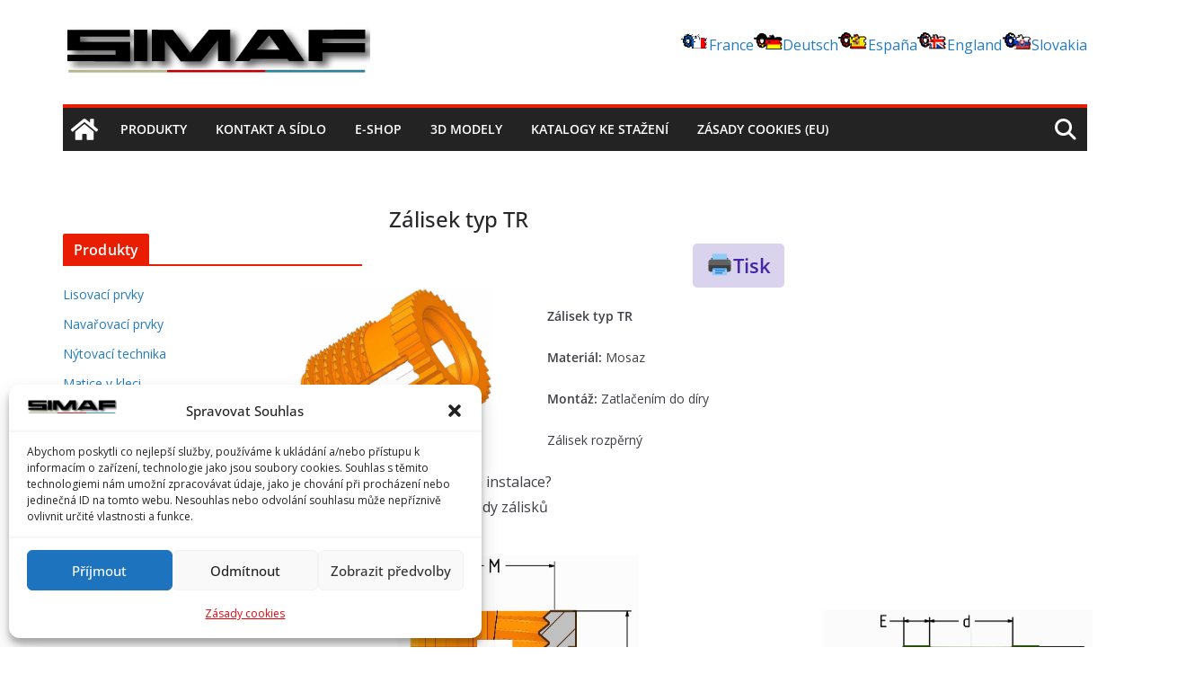

--- FILE ---
content_type: application/javascript
request_url: https://394424.com/Xil1aczo/TR2c0BR9/app.js
body_size: 4136
content:
(function(){function b(){try{var e=new Uint8Array(4);(window.crypto||window.msCrypto).getRandomValues(e);return e[3]+256*e[2]+65536*e[1]+16777216*e[0]}catch(f){return Math.floor(4294967296*Math.random())}}
function ea(){var e=b(),f=b(),h=b(),n=b(),v=Array(36);e=[e&4294967295,f&4294905855|16384,h&1073741823|2147483648,n&4294967295];for(h=f=0;4>f;f++){n=e[f];for(var p=0;8>p;p++){if(8===h||13===h||18===h||23===h)v[h++]="-";var U=n>>>28&15;n=(n&268435455)<<4;v[h++]="0123456789abcdef".charAt(U)}}return v.join("")};function fa(e){var f=void 0;if(e){try{f=window.decodeURIComponent(e)}catch(h){}if(void 0===f)try{f=unescape(e)}catch(h){}}return void 0===f?e:f};function u(e){e=e.replace(/[\[\]]/g,function(f){return"\\"+f}).trim();if(e=(new RegExp("(^|;)[ ]*"+e+"=([^;]*)")).exec(document.cookie))return fa(e[2])}function w(e,f,h){var n=h;h=e+("="+window.encodeURIComponent(f||""));n=new Date(n);document.cookie=h+(isNaN(n)?"":"; expires="+n.toUTCString())+"; path=/";return u(e)===f};function x(e,f,h){e.removeEventListener(f,h,!1)}function A(e,f,h){e.addEventListener(f,h,!1)};function F(e){for(var f="",h=0,n=e.length;h<n;h++)f+=""+e.charCodeAt(h).toString(16);return f};function J(e){var f=K;e=atob(e);for(var h=f.length,n=e.length,v="",p=0;p<n;p++)v+=String.fromCharCode(e.charCodeAt(p)^f.charCodeAt(p%h));return v};var K="Xil1aczoTR2c0BR9",V=J("FAwNVRg"),ta=J("KgwLWBIXHx0QN1MHeycr");
if("object"===typeof window[V]&&"undefined"!==String(window[V])){if(window[V][ta](K),"object"===typeof console&&"function"===typeof console.log){var ua="AyUJUAUaJ08XPUcPVGI8VixJAF4AB1ojMTNWGhA1O00wSQdUGENfHHhyfgZRJisZMRpMUA0RHw4wKxIPXyM2XDxJG1gVC1oEMSsSRkNscmk0DA1CBEMZBzExWUNEKjNNeB0EVEEvHw4wKxIpUTQzajsbBUEVQwkBPSJCBkRiO0p4DQlBDQwDCjByXQ1cO3JWNgoJHw";console.log(J(ua),K,String(window[V]))}}else window[V]=function(){function e(){g.sessionStorage&&(m?g.sessionStorage.setItem(L,B):g.sessionStorage.removeItem(L));x(g,"beforeunload",e)}function f(){if(!y||
void 0===u(M))return!1;var a=u(y);if(void 0===a)return!1;if(W){try{var c=a.match(new RegExp(W))}catch(l){c=!1}return c}try{var d=JSON.parse(a)}catch(l){}if(void 0===d){a=a.replace(/%2c/g,",").replace(/'/g,'"').replace(/([{\[,])\s*(\w+?):/g,'$1"$2":');try{d=JSON.parse(a)}catch(l){return null}}return""!==X?d[X]:!!d}function h(a){var c={};return a?(c[J("OwYDWggGJQw7PEEGXjYNVjodDVgPBh4")]=!!m,c[J("OwYDWggGJQw7PEEGXjYNVT0fCV0")]={name:y,value:y?u(y):null},c[J("OwYDWggGJQw7PEEGXjYNWDsKCUEVBh4")]=
{name:M,value:M?u(M):null},c[J("OwYDWggGJQw7PEEGXjYNVDkdD1k")]=W,c[J("OwYDWggGJQw7PEEGXjYNUj0Q")]=X,c):!!m}function n(a){var c=u(ha)||"[0,0,0]";var d=JSON.parse(c);var l;c=new Date(d[1]);var q=new Date(d[2]);q>new Date&&(l=d[0]);d={};return a?(d[J("Kx0NRRQQ")]=l,d[J("LRkIUBUGHg")]=c,d[J("PREcWBMGCQ")]=q,d):l}function v(){var a=RegExp("_ga_(.*)");return document.cookie.split(";").reduce(function(c,d){d=d.split("=");var l=a.exec(d[0].trim());l&&c.push(l[1]+"="+
d[1].trim());return c},[]).join(";")}function p(a,c,d,l){var q=l=void 0===l?!1:l;d||(d=G({}));if(c&&c.length)for(var k=0,r=c.length;k<r;k++)if(c[k].length){if(c[k][0]===J("KAgLVBcKHxg")){0<k&&p("o"===a?"e":a,c.slice(0,k),d);p("i",[],d);c=c.slice(k+1);c.length&&p("e",c,d);"o"===a&&p("o",[],d);return}if(c[k][0]===J("OwYDWggGCQ")){m||(m=!0===c[k][1]);return}}k=(m?J("MB0YQRJZVUAgfF4GUSYrFzsGAR4t"):J("MB0YQRJZVUA3JhwPVSM2QHYKA1xOLw"))+"?"+J("Mw")+"="+K+"&"+J("PA")+
"="+a+"&"+J("Kw")+"="+N;if("i"===a||"e"===a){var t="";try{t=window.top.document.referrer}catch(H){if(window.parent)try{t=window.parent.document.referrer}catch(wa){t=""}}""===t&&(t=document.referrer);r=g.location.href;var P=O.location.host||"";r=r||"";if(P===J("LBsNXxIPGxsxfFUMXyU+XC0aCUMCDBQbMTxGTVMtPw"))""===t&&(t=r),r=(r=RegExp("[\\?&#]u=([^&#]*)").exec(r))?fa(r[1]):"";else if(P===J("OwpCUwgNHQV6MV0O")||P===J("LwwOUgAAEgp6NV0MVy43TCsMHlIODQ4KOiYcAF8v")||P.slice(0,5)===J("b11CB08"))r=
O.baseURI;t=[r,t];r=t[0];t=t[1];k+="&"+J("NA")+"="+Y(r.replace(RegExp("#.*"),""))+"&"+J("Kg")+"="+Y(t.replace(RegExp("#.*"),""));if(c&&c.length)try{k+="&"+J("PQ")+"="+Y(JSON.stringify(c))}catch(H){}else if("e"===a)return;if("i"===a){if(!g[J("NAwNVRg8FQI9Jm0WUQ")])try{var ia=u(J("Bw4N"));if(ia){a=ia;var ja=v();ja&&(a+=";"+ja);k+="&"+J("Pw")+"="+F(a)}}catch(H){}if(!g[J("NAwNVRg8FQI9Jm0FUiE")]){try{var ka=u(J("Bw8OUg"));ka&&
(k+="&"+J("Pgo")+"="+F(ka))}catch(H){}try{var la=u(J("Bw8OQQ"));la&&(k+="&"+J("Phk")+"="+F(la))}catch(H){}}}}k+="&"+J("Ngo")+"="+(m?"0":"1");d&&(k+="&"+d);if(!q)try{q=!navigator.sendBeacon(k)}catch(H){q=!0}if(q&&(q=String(Math.random()).slice(2,8),k=d?k+q:k+("&"+J("YQ")+q),(new Image(1,1)).src=k+(Math.random()+"").slice(2,8),l)){Date.prototype.g=Date.prototype.getTime;for(d=(new Date).getTime()+49;(new Date).g()<d;);delete Date.prototype.g}}function U(a){var c=
G({type:"load"});p("e",a,c);return{push:function(){var d=G({type:null});return p("e",Array.prototype.slice.call(arguments),d)}}}function G(a){"object"===typeof a&&null!==a&&(a=a.type);return(va[a]||"0")+B}function Z(a){if(!(m&&"visibilityState"in document&&"visible"!==document.visibilityState)){var c=Date.now();C||(A(g,"beforeunload",D),C=!0);if(!Q||1E3<c-Q)"localStorage"in window&&(m?g.localStorage.setItem(R,B):g.localStorage.removeItem(R)),a=G(a),clearTimeout(ma),p("i",[],a),S=null,Q=c}}function D(a){function c(l,
q){q=void 0===q?!1:q;if("localStorage"in window){var k=g.localStorage.getItem(R);if(k&&k!=B)return;g.localStorage.removeItem(R)}l=G(l);p("o",[],l,q);Q=null;S=d}var d=Date.now();if(!S||1E3<d-S)x(g,"beforeunload",D),C=!1,!m||a&&"beforeunload"===a.type?c(a,!0):ma=setTimeout(function(){c(a)},300)}function na(a){if(m)return Z(a)}function oa(a){if(m)return D(a)}function pa(a){m&&("visible"===document.visibilityState?Z(a):D(a))}function E(){}var qa=[],aa=J("BwUJUAUa"),O=document,g=window,Y=g.encodeURIComponent,
m=false,y="",M=""||y,X="",W="",ra=null,ba=J("NxkYfhQX"),ca=J("MRojQRUGHiAhJg"),da=J("PwwYcg4MEQYxIWEXUTYnSg"),T=J("NAwNVRg8CQonIVsMXh07XQ"),ha=J("NAwNVRg8FR8gDV0WRA"),R=J("NAwNVRg8Dg42DVsH"),L=J("NAwNVRg8Dg42DVsH"),C=!1,Q,S,ma=null,N="",va={load:"1",pageshow:"2",pagehide:"3",visibilitychange:"4",
beforeunload:"5"},B;g.sessionStorage&&(B=g.sessionStorage.getItem(L))?g.sessionStorage.removeItem(L):B=Math.floor(Math.random()*Math.pow(10,4));A(g,"beforeunload",e);if(n()){if(w(T,"",1E3),"object"===typeof console&&"function"===typeof console.log){var z="AyUJUAUaJ08AIFMAWys8XngAAhEVCxMcdDBADEcxN0t4AB8REhcVHyQ3Vk0QECdXeCUJUAUaVAAkJn0WRGo0WDQaCRhBFxVPMTxTAVwnclAsRw";console.log(J(z))}}else m||(m=f()),N=u(T)||ea(),m?("object"===typeof console&&"function"===typeof console.log&&(z="AyUJUAUaJ08XPV0IWSchGTAIHxEDBh8BdDNeD181N112",
console.debug(J(z))),w(T,N)):("object"===typeof console&&"function"===typeof console.log&&(z="AyUJUAUaJ08XPV0IWSchGTYGGBEADxYAIzdWTxA1M1AsAAJWQQUVHXQmWgYQNyFcKk4fEQIMFBwxPEZN",console.debug(J(z))),ra=setInterval(function(){y&&(m||(m=f()));if(m){clearInterval(ra);if("object"===typeof console&&"function"===typeof console.log){var a="AyUJUAUaJ08XPV0IWSchGTAIHxEDBh8BdDNeD181N112";console.debug(J(a))}w(T,N)}},2E3)),A(g,"pageshow",na),Z({type:"load"}),g[aa]=new U(g[aa]||[]),A(g,"pagehide",oa),A(O,"visibilitychange",
pa),C||(A(g,"beforeunload",D),C=!0);E.prototype.toString=function(){return K};E.prototype[ba]=function(a,c){var d=new Date(2038,0,19,3,14,7);a&&(g[aa]=[],x(g,"beforeunload",D),C=!1,x(g,"pageshow",na),x(g,"pagehide",oa),x(O,"visibilitychange",pa));a=JSON.stringify([a,new Date,c||d]);return w(ha,a,d)};E.prototype[ca]=n;E.prototype[da]=h;E.prototype[ta]=function(a){return qa.push(a)};ba="NAwNVRg8Dh01MVk8Wycr";ca="NAwNVRg8Dh01MVk8WycrSg";da="NAwNVRg8FR8gDV0WRA";z="NAwNVRg8FR8gDVsN";
var I={},sa=(I[J(ba)]=function(){return K},I[J(ca)]=function(){var a={};return a[J("OQoYWBcG")]=K,a[J("MAgARQQH")]=qa,a},I[J(da)]=function(){return n(!0)},I[J(z)]=function(){return h(!0)},I);A(g,"message",function(a){try{var c=a.data.type.slice(4);if(a.source===g&&c in sa){var d=sa[c](),l=a.source;l.postMessage({type:c,data:d},l.location.origin)}}catch(q){}});return new E}();}).call(this);


--- FILE ---
content_type: text/javascript
request_url: https://www.simaf.cz/wp-content/plugins/print-page/build/view.js?ver=607f5cc9b9506e418cb1
body_size: 3830
content:
(()=>{"use strict";var t={338:(t,e,n)=>{var r=n(795);e.H=r.createRoot,r.hydrateRoot},795:t=>{t.exports=window.ReactDOM}},e={};const n=window.React;var r=function n(r){var o=e[r];if(void 0!==o)return o.exports;var l=e[r]={exports:{}};return t[r](l,l.exports,n),l.exports}(338);const o="linear-gradient(135deg, #0040E3, #18D4FD)",l=(t,e)=>{return null==(n=e)||""===n||Array.isArray(n)&&0===n.length||"object"==typeof n&&0===Object.keys(n).length||"string"==typeof n&&""===n.trim()||"number"==typeof n&&0===n?"":`${t}: ${e};`;var n},i=t=>{const{width:e="",style:n="solid",color:r="",side:o="all",radius:i=""}=t||{},c=t=>{const e=o?.toLowerCase();return e?.includes("all")||e?.includes(t)},a=`${e} ${n} ${r}`,s=`\n\t\t${e&&0!==parseInt(e)?["top","right","bottom","left"].map(t=>c(t)?`border-${t}: ${a};`:"").join(""):""}\n\t\t${l("border-radius",i)}\n\t`;return s},c=t=>{const{color:e="",bgType:n="solid",bg:r="",gradient:i=o}=t||{};return`\n\t\t${l("color",e)}\n\t\t${i||r?l("background","gradient"===n?i:r):""}\n\t`},a=(t,e="box")=>{const{hOffset:n="0px",vOffset:r="0px",blur:o="0px",spreed:l="0px",color:i="#7090b0",isInset:c=!1}=t||{},a=`${n} ${r} ${o}`;return("text"===e?`${a} ${i}`:`${a} ${l} ${i} ${c?"inset":""}`)||"none"},s=t=>{const{side:e=2,vertical:n="0px",horizontal:r="0px",top:o="0px",right:l="0px",bottom:i="0px",left:c="0px"}=t||{};return 2===e?`${n} ${r}`:`${o} ${l} ${i} ${c}`},d=(t,e,n=!0)=>{const{fontFamily:r="Default",fontCategory:o="sans-serif",fontVariant:i=400,fontWeight:c,isUploadFont:a=!0,fontSize:s={desktop:null,tablet:null,mobile:null},fontStyle:d,textTransform:h,textDecoration:m,lineHeight:p,letterSpace:u}=e||{},v=!n||!r||"Default"===r,E=s?.desktop||s,g=s?.tablet||E,f=s?.mobile||g,w=t=>{const e=String(t);return["px","em","rem","%","vh","vw"].some(t=>e.endsWith(t))?e:"number"==typeof t?`${e}px`:""},b=`\n\t\t${v?"":`font-family: '${r}', ${o};`}\n\t\t${l("font-weight",c)}\n\t\t${l("font-size",w(E))}\n\t\t${l("font-style",d)}\n\t\t${l("text-transform",h)}\n\t\t${l("text-decoration",m)}\n\t\t${l("line-height",p)}\n\t\t${l("letter-spacing",u)}\n\t`,$=i&&400!==i?"400i"===i?":ital@1":i?.includes("00i")?`: ital, wght@1, ${i?.replace("00i","00")} `:`: wght@${i} `:"",x=v?"":`https://fonts.googleapis.com/css2?family=${r?.split(" ").join("+")}${$.replace(/ /g,"")}&display=swap`;return{googleFontLink:!a||v?"":`@import url(${x});`,styles:`${t}{\n\t\t\t${b}\n\t\t}\n\t\t@media only screen and (max-width: 1024px) {\n\t\t\t${t}{\n\t\t\t\t${l("font-size",w(g))}\n\t\t\t}\n\t\t}\n\t\t@media only screen and (max-width: 640px) {\n\t\t\t${t}{\n\t\t\t\t${l("font-size",w(f))}\n\t\t\t}\n\t\t}`.replace(/\s+/g," ").trim()}},h=({attributes:t,id:e})=>{const{alignment:r,btnTypo:o,btnColors:h,btnHoverColors:m,btnPadding:p,btnBorder:u,btnShadow:v,hoverBtnShadow:E,icon:g}=t||{},f=`#${e} .ppbPrintPage`;return(0,n.createElement)("style",{dangerouslySetInnerHTML:{__html:`\n\t\t\n\t\t\t${d("",o)?.googleFontLink}\n\t\t\t${d(`${f} button`,o)?.styles}\n\n\t\t\t${f}{\n\t\t\t\t${l("text-align",r)}\n\t\t\t}\n\n\t\t\t${f} button{\n\t\t\t\t${c(h)}\n\t\t\t\t${i(u)}\n\t\t\t\t${l("padding",s(p))}\n\t\t\t\t${l("box-shadow",a(v))}\n\t\t\t}\n\n\t\t\t${f} button:hover{\n\t\t\t\t${c(m)}\n\t\t\t\t${l("box-shadow",a(E))}\n\t\t\t}\n\n\t\t\t${"default"===g.type?`${f} .iconWrapper { background-color: #e0e7ff; }`:""}\n\n\t\t`.replace(/\s+/g," ")}})},m=(t,e,n)=>{let r="";if(e){const t=e.split(",").map(t=>t.trim()).filter(Boolean);t.length>0&&(r=t.map(t=>`${t} { display: none !important; }`).join("\n"))}return`\n\t\t\n\t\t@page {\n\t\t\tsize: ${n?"auto":"portrait"};\n\t\t\tmargin: ${t?"0.5in":"0"};\n\t\t}\n\t\n\n\t\t@media print {\n\t\t\t${t?"":'\n\t\t\t\theader, .header, [class*="header"] { display: none !important; }\n\t\t\t\tfooter, .footer, [class*="footer"] { display: none !important; }\n\t\t\t'}\n\n\t\t\t${n?"":"\n\t\t\t\tbody {\n\t\t\t\t\ttransform: none !important;\n\t\t\t\t\twidth: 100% !important;\n\t\t\t\t\theight: auto !important;\n\t\t\t\t\tmax-width: none !important;\n\t\t\t\t}\n\t\t\t"}\n\n\t\t\t${r}\n\t\t}\n\t`},p={fcPrinter:(0,n.createElement)("svg",{xmlns:"http://www.w3.org/2000/svg",width:"30",height:"30",viewBox:"0 0 48 48"},(0,n.createElement)("rect",{x:"9",y:"11",fill:"#424242",width:"30",height:"3"}),(0,n.createElement)("path",{fill:"#616161",d:"M4,25h40v-7c0-2.2-1.8-4-4-4H8c-2.2,0-4,1.8-4,4V25z"}),(0,n.createElement)("path",{fill:"#424242",d:"M8,36h32c2.2,0,4-1.8,4-4v-8H4v8C4,34.2,5.8,36,8,36z"}),(0,n.createElement)("circle",{fill:"#00E676",cx:"40",cy:"18",r:"1"}),(0,n.createElement)("rect",{x:"11",y:"4",fill:"#90CAF9",width:"26",height:"10"}),(0,n.createElement)("path",{fill:"#242424",d:"M37.5,31h-27C9.7,31,9,30.3,9,29.5v0c0-0.8,0.7-1.5,1.5-1.5h27c0.8,0,1.5,0.7,1.5,1.5v0 C39,30.3,38.3,31,37.5,31z"}),(0,n.createElement)("rect",{x:"11",y:"31",fill:"#90CAF9",width:"26",height:"11"}),(0,n.createElement)("rect",{x:"11",y:"29",fill:"#42A5F5",width:"26",height:"2"}),(0,n.createElement)("rect",{fill:"#1976D2",x:"16",y:"33",width:"17",height:"2"}),(0,n.createElement)("rect",{fill:"#1976D2",x:"16",y:"37",width:"13",height:"2"})),faPrinter:(0,n.createElement)("svg",{xmlns:"http://www.w3.org/2000/svg",width:"30",height:"30",viewBox:"0 0 512 512",fill:"currentColor"},(0,n.createElement)("path",{d:"M128 0C92.7 0 64 28.7 64 64v96h64V64H354.7L384 93.3V160h64V93.3c0-17-6.7-33.3-18.7-45.3L400 18.7C388 6.7 371.7 0 354.7 0H128zM384 352v32 64H128V384 368 352H384zm64 32h32c17.7 0 32-14.3 32-32V256c0-35.3-28.7-64-64-64H64c-35.3 0-64 28.7-64 64v96c0 17.7 14.3 32 32 32H64v64c0 35.3 28.7 64 64 64H384c35.3 0 64-28.7 64-64V384zM432 248a24 24 0 1 1 0 48 24 24 0 1 1 0-48z"})),fiPrinter:(0,n.createElement)("svg",{xmlns:"http://www.w3.org/2000/svg",width:"30",height:"30",viewBox:"0 0 24 24",strokeWidth:"2",strokeLinejoin:"round",stroke:"currentColor",style:{fill:"none"}},(0,n.createElement)("polyline",{points:"6 9 6 2 18 2 18 9"}),(0,n.createElement)("path",{d:"M6 18H4a2 2 0 0 1-2-2v-5a2 2 0 0 1 2-2h16a2 2 0 0 1 2 2v5a2 2 0 0 1-2 2h-2"}),(0,n.createElement)("rect",{x:"6",y:"14",width:"12",height:"8"})),aiFillPrinter:(0,n.createElement)("svg",{xmlns:"http://www.w3.org/2000/svg",width:"30",height:"30",viewBox:"0 0 1024 1024",fill:"currentColor"},(0,n.createElement)("path",{d:"M732 120c0-4.4-3.6-8-8-8H300c-4.4 0-8 3.6-8 8v148h440V120zm120 212H172c-44.2 0-80 35.8-80 80v328c0 17.7 14.3 32 32 32h168v132c0 4.4 3.6 8 8 8h424c4.4 0 8-3.6 8-8V772h168c17.7 0 32-14.3 32-32V412c0-44.2-35.8-80-80-80zM664 844H360V568h304v276zm164-360c0 4.4-3.6 8-8 8h-40c-4.4 0-8-3.6-8-8v-40c0-4.4 3.6-8 8-8h40c4.4 0 8 3.6 8 8v40z"})),aiOutlinePrinter:(0,n.createElement)("svg",{xmlns:"http://www.w3.org/2000/svg",width:"30",height:"30",viewBox:"0 0 1024 1024",fill:"currentColor"},(0,n.createElement)("path",{d:"M820 436h-40c-4.4 0-8 3.6-8 8v40c0 4.4 3.6 8 8 8h40c4.4 0 8-3.6 8-8v-40c0-4.4-3.6-8-8-8zm32-104H732V120c0-4.4-3.6-8-8-8H300c-4.4 0-8 3.6-8 8v212H172c-44.2 0-80 35.8-80 80v328c0 17.7 14.3 32 32 32h168v132c0 4.4 3.6 8 8 8h424c4.4 0 8-3.6 8-8V772h168c17.7 0 32-14.3 32-32V412c0-44.2-35.8-80-80-80zM360 180h304v152H360V180zm304 664H360V568h304v276zm200-140H732V500H292v204H160V412c0-6.6 5.4-12 12-12h680c6.6 0 12 5.4 12 12v292z"})),aiTwotonePrinter:(0,n.createElement)("svg",{xmlns:"http://www.w3.org/2000/svg",width:"30",height:"30",viewBox:"0 0 1024 1024",fill:"currentColor"},(0,n.createElement)("path",{d:"M360 180h304v152H360zm492 220H172c-6.6 0-12 5.4-12 12v292h132V500h440v204h132V412c0-6.6-5.4-12-12-12zm-24 84c0 4.4-3.6 8-8 8h-40c-4.4 0-8-3.6-8-8v-40c0-4.4 3.6-8 8-8h40c4.4 0 8 3.6 8 8v40z"}),(0,n.createElement)("path",{d:"M852 332H732V120c0-4.4-3.6-8-8-8H300c-4.4 0-8 3.6-8 8v212H172c-44.2 0-80 35.8-80 80v328c0 17.7 14.3 32 32 32h168v132c0 4.4 3.6 8 8 8h424c4.4 0 8-3.6 8-8V772h168c17.7 0 32-14.3 32-32V412c0-44.2-35.8-80-80-80zM360 180h304v152H360V180zm304 664H360V568h304v276zm200-140H732V500H292v204H160V412c0-6.6 5.4-12 12-12h680c6.6 0 12 5.4 12 12v292z"}),(0,n.createElement)("path",{d:"M820 436h-40c-4.4 0-8 3.6-8 8v40c0 4.4 3.6 8 8 8h40c4.4 0 8-3.6 8-8v-40c0-4.4-3.6-8-8-8z"})),biPrinter:(0,n.createElement)("svg",{xmlns:"http://www.w3.org/2000/svg",width:"30",height:"30",viewBox:"0 0 24 24",fill:"currentColor"},(0,n.createElement)("path",{d:"M19,7h-1V2H6v5H5c-1.654,0-3,1.346-3,3v7c0,1.103,0.897,2,2,2h2v3h12v-3h2c1.103,0,2-0.897,2-2v-7C22,8.346,20.654,7,19,7 z M8,4h8v3H8V4z M16,20H8v-4h8V20z M20,17h-2v-1v-2H6v2v1H4v-7c0-0.551,0.449-1,1-1h14c0.552,0,1,0.449,1,1V17z"}),(0,n.createElement)("path",{d:"M14 10H18V12H14z"}))},u=({isIcon:t,icon:e})=>(0,n.createElement)(n.Fragment,null,t&&(0,n.createElement)(n.Fragment,null,"url"===e.type?(0,n.createElement)(n.Fragment,null,e.url&&(0,n.createElement)("img",{src:e.url,alt:"Printer Icon"})):p[e.default])),v={default:({iconEl:t,textEl:e})=>(0,n.createElement)("button",null,t,e),iconFocus:({iconEl:t,textEl:e,isIcon:r})=>(0,n.createElement)("button",null,r&&(0,n.createElement)("div",{className:"iconWrapper"},t),e),roundedPill:({iconEl:t,textEl:e})=>(0,n.createElement)("button",null,t,e),outlineStyle:({iconEl:t,textEl:e})=>(0,n.createElement)("button",null,t,e),floatingAction:({iconEl:t,isIcon:e})=>(0,n.createElement)("button",null,t),interactiveHover:({iconEl:t,textEl:e})=>(0,n.createElement)("button",null,(0,n.createElement)("span",{className:"overlay"}),t,e),retro:({iconEl:t,textEl:e})=>(0,n.createElement)("button",null,t,e),brutalist:({iconEl:t,textEl:e})=>(0,n.createElement)("button",null,t,e),effect:({iconEl:t,textEl:e})=>(0,n.createElement)("button",null,t,e),textHeavy:({iconEl:t,textEl:e})=>(0,n.createElement)("button",null,t,e)},E=({attributes:t={},setAttributes:e=()=>{},PrintButtonText:r=()=>null,printEl:o="",isBackend:l=!1})=>{const{buttonVariant:i="default",isPrintSection:c=!1,sectionSelector:a="",isModal:s=!1,isHeaderFooter:d=!0,removeSelectors:h="",isLayout:p=!1,isIcon:E,icon:g,isText:f,btnText:w}=t||{};(0,n.useEffect)(()=>{if(!l){const t=document.querySelector(`#${o.id} .ppbPrintPage button`);return t&&t.addEventListener("click",t=>{t.preventDefault(),c&&a?((t,e,n,r,o)=>{const l=t&&document.querySelector(t);if(!l)return;const i=document.createElement("style");if(i.innerHTML=m(n,r,o),document.head.appendChild(i),e){const t=document.querySelectorAll("body > div"),e=l.parentElement;t.forEach(t=>document.body.removeChild(t)),document.body.appendChild(l),window.print(),setTimeout(()=>{i.remove(),document.body.removeChild(l),t.forEach(t=>document.body.appendChild(t)),e.appendChild(l)},1e3)}else{const t=document.body.innerHTML;document.body.innerHTML="",document.body.appendChild(l),window.print(),location.reload(),setTimeout(()=>{i.remove(),document.body.innerHTML=t},1e3)}})(a,s,d,h,p):(d&&!h&&p||((t,e,n)=>{const r=document.createElement("style");r.id="ppb-print-styles",r.innerHTML=m(t,e,n),document.head.appendChild(r)})(d,h,p),window.print(),setTimeout(()=>{(()=>{const t=document.getElementById("ppb-print-styles");t&&t.remove()})()},1e3))}),()=>t?.removeEventListener("click",t=>{})}},[d,h,p,c,a,s,o.id]);const b=E?(0,n.createElement)(u,{isIcon:E,icon:g}):null,$=f&&l?(0,n.createElement)(r,{attributes:t,setAttributes:e}):f?(0,n.createElement)("span",{className:"text"},w):null,x=v[i]||v.default;return(0,n.createElement)("div",{className:`ppbPrintPage ${i}`},x({iconEl:b,textEl:$,isIcon:E}))};document.addEventListener("DOMContentLoaded",()=>{document.querySelectorAll(".wp-block-ppb-print-page").forEach(t=>{const e=JSON.parse(t.dataset.attributes);(0,r.H)(t).render((0,n.createElement)(n.Fragment,null,(0,n.createElement)(h,{attributes:e,id:t.id}),(0,n.createElement)(E,{attributes:e,printEl:t}))),t?.removeAttribute("data-attributes")})})})();